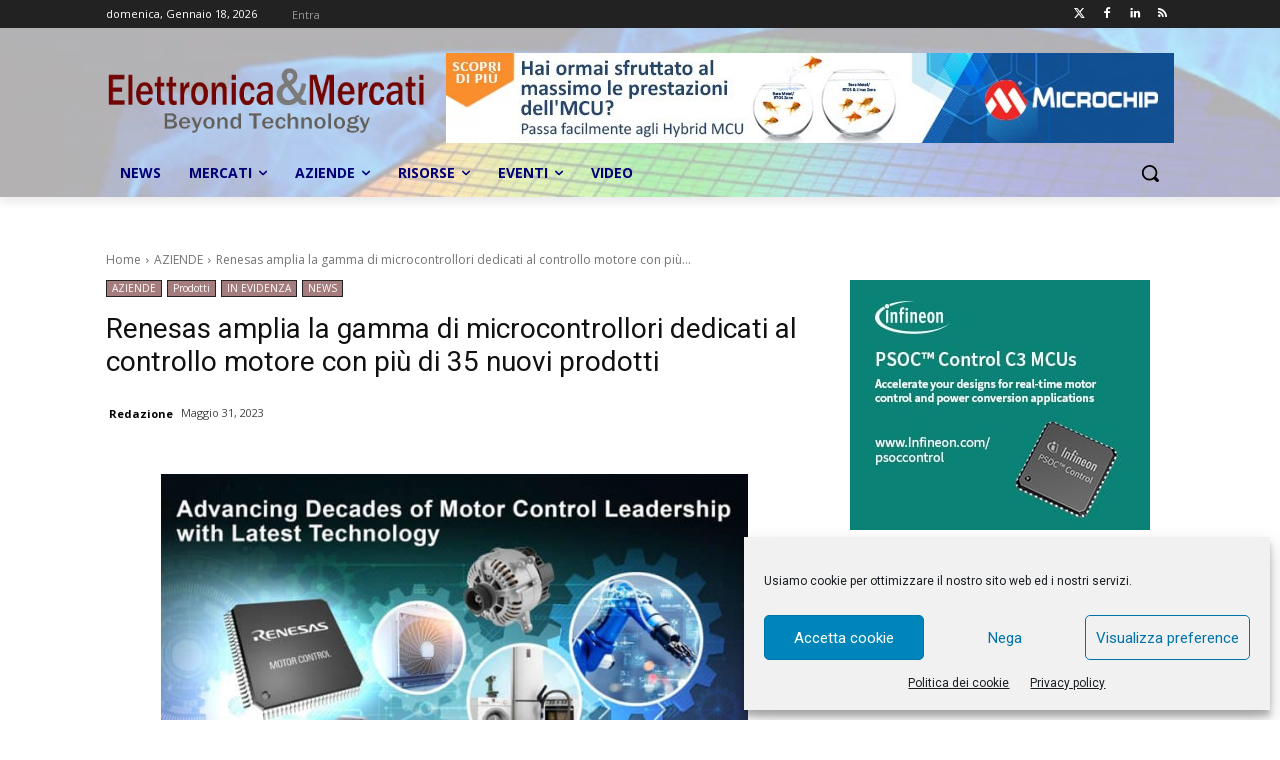

--- FILE ---
content_type: text/html; charset=utf-8
request_url: https://www.google.com/recaptcha/api2/aframe
body_size: 269
content:
<!DOCTYPE HTML><html><head><meta http-equiv="content-type" content="text/html; charset=UTF-8"></head><body><script nonce="GWQpISUAD5K17pMqJUnBFg">/** Anti-fraud and anti-abuse applications only. See google.com/recaptcha */ try{var clients={'sodar':'https://pagead2.googlesyndication.com/pagead/sodar?'};window.addEventListener("message",function(a){try{if(a.source===window.parent){var b=JSON.parse(a.data);var c=clients[b['id']];if(c){var d=document.createElement('img');d.src=c+b['params']+'&rc='+(localStorage.getItem("rc::a")?sessionStorage.getItem("rc::b"):"");window.document.body.appendChild(d);sessionStorage.setItem("rc::e",parseInt(sessionStorage.getItem("rc::e")||0)+1);localStorage.setItem("rc::h",'1768765156983');}}}catch(b){}});window.parent.postMessage("_grecaptcha_ready", "*");}catch(b){}</script></body></html>